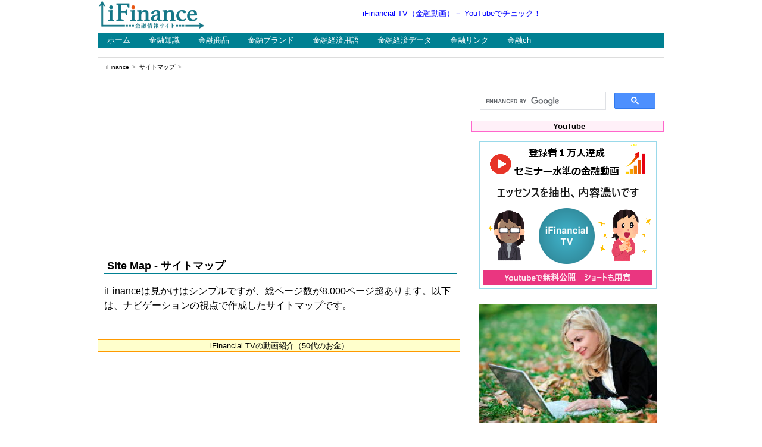

--- FILE ---
content_type: text/html
request_url: https://www.ifinance.ne.jp/company/sitemap.htm
body_size: 13161
content:
<!DOCTYPE html>
<html lang="ja"><!-- #BeginTemplate "/Templates/category.dwt" --><!-- DW6 -->

<head>
<meta charset="utf-8">
<meta name="viewport" content="width=device-width, initial-scale=1">
<!-- #BeginEditable "doctitle" -->
<title>サイトマップ｜iFinance</title>
<!-- #EndEditable -->
<!-- #BeginEditable "description" -->
<meta name="description" content="金融情報サイト「iFinance」のサイトマップです。">
<!-- #EndEditable -->
<!-- #BeginEditable "keywords" -->
<meta name="keywords" content="iFinance,金融情報サイト,サイトマップ">
<!-- #EndEditable -->
<link href="../css/boilerplate.css" rel="stylesheet" type="text/css">
<link href="../css/style_category.css" rel="stylesheet" type="text/css">
<script src="../js/respond.min.js"></script>
<!-- Google tag (gtag.js) -->
<script async src="https://www.googletagmanager.com/gtag/js?id=G-99QMQVPLM7"></script>
<script>
  window.dataLayer = window.dataLayer || [];
  function gtag(){dataLayer.push(arguments);}
  gtag('js', new Date());

  gtag('config', 'G-99QMQVPLM7');
</script>
<script async src="https://pagead2.googlesyndication.com/pagead/js/adsbygoogle.js?client=ca-pub-2203861498642265"
     crossorigin="anonymous"></script>
</head>

<body>

<div class="gridContainer clearfix">


<!--==========▼ ヘッダー部分の始 ▼==========-->

<div id="header">
<header> 

<!--=====▼ タイトルロゴの始 ▼=====-->
<div id="title">
<p class="image1"><a href="https://www.ifinance.ne.jp/"><img alt="iFinance" src="../assets/logo_ifinance.png" width="180" height="50"></a></p>
</div>
<!--=====▲ タイトルロゴの終 ▲=====-->

<!--=====▼ ヘッドスペースの始 ▼=====-->
<div id="headspace">
<p class="tagline"><a href="https://www.youtube.com/channel/UCMFK4aP5Uxvb-W4TKsfBCrg">iFinancial TV（金融動画）－ YouTubeでチェック！</a></p>
</div>
<!--=====▲ ヘッドスペースの終 ▲=====-->

</header>
</div>

<!--==========▲ ヘッダー部分の終 ▲==========-->


<!--==========▼ ナビゲーション部分の始 ▼==========-->

<div id="navigation">

<!--=====▼ グローバルナビ部分の始 ▼=====-->

<div id="globalnavi">
<nav>
<ul>
  <li><a href="https://www.ifinance.ne.jp/">ホーム</a></li>
  <li><a href="../learn/">金融知識</a></li>
  <li><a href="../product/">金融商品</a></li>
  <li><a href="../brand/">金融ブランド</a></li>
  <li><a href="../glossary/">金融経済用語</a></li>
  <li><a href="../data/">金融経済データ</a></li>
  <li><a href="../link/">金融リンク</a></li>
  <li><a href="../channel/">金融ch</a></li>
</ul>
</nav>
</div>

<!--=====▲ グローバルナビ部分の終 ▲=====-->

<!--=====▼ パンくずリストの始 ▼=====-->

<div id="breadcrumbs">
  <ol>
    <li><a href="https://www.ifinance.ne.jp/">iFinance</a></li>
    <li><!-- #BeginEditable "position" -->サイトマップ<!-- #EndEditable --></li>
  </ol>
</div>

<!--=====▲ パンくずリストの終 ▲=====-->

</div>

<!--==========▲ ナビゲーション部分の終 ▲==========-->


<!--==========▼ コンテンツ部分の始 ▼==========-->

<div id="contents">

<!--=======▼ センター（中心）部の始 ▼=======-->

<div id="primary">

<!--===▼ メインの始 ▼===-->
<div id="upperspace">
<div class="ad">
<script async src="https://pagead2.googlesyndication.com/pagead/js/adsbygoogle.js?client=ca-pub-2203861498642265"
     crossorigin="anonymous"></script>
<!-- iFinance：カテゴリー（レスポ上） -->
<ins class="adsbygoogle"
     style="display:block"
     data-ad-client="ca-pub-2203861498642265"
     data-ad-slot="8365040151"
     data-ad-format="auto"
     data-full-width-responsive="true"></ins>
<script>
     (adsbygoogle = window.adsbygoogle || []).push({});
</script>
</div>
<!-- #BeginEditable "writing1" -->
<h1>Site Map - サイトマップ</h1>
<p class="sentence">
iFinanceは見かけはシンプルですが、総ページ数が8,000ページ超あります。以下は、ナビゲーションの視点で作成したサイトマップです。</P>
<!-- #EndEditable -->
<p class="douga"> iFinancial TVの動画紹介（50代のお金）</p>
<div class="youtube">
<iframe width="560" height="315" src="https://www.youtube.com/embed/wxM6oIV5m44?si=4tOcSF1pvtMZqwxd" title="YouTube video player" frameborder="0" allow="accelerometer; autoplay; clipboard-write; encrypted-media; gyroscope; picture-in-picture; web-share" referrerpolicy="strict-origin-when-cross-origin" allowfullscreen></iframe>
</div>
<!-- #BeginEditable "writing2" -->
<h2><a href="../channel/">金融チャンネル</a>：全13チャンネル</h2>
<ul class="pagelist1">
	<li><a href="../channel/lifeplan.htm">ライフプランニングch</a></li>
	<li><a href="../channel/finance.htm">金融取引ch</a></li>
	<li><a href="../channel/savings.html">貯金・預金ch</a></li>
	<li><a href="../channel/fund.html">投資信託ch</a></li>
	<li><a href="../channel/stock.html">株式投資ch</a></li>
	<li><a href="../channel/currency.html">外貨投資ch</a></li>
	<li><a href="../channel/bond.html">債券投資ch</a></li>
	<li><a href="../channel/othinv.html">オルタナティブ投資ch</a></li>
	<li><a href="../channel/insurance.html">保険ch</a></li>
	<li><a href="../channel/loan.html">ローンch</a></li>
	<li><a href="../channel/card.html">クレジットカードch</a></li>
	<li><a href="../channel/socin.htm">社会保険ch</a></li>
	<li><a href="../channel/tax.html">税金ch</a></li>
</ul>
<h2><a href="../learn/">金融知識ガイド</a>：全13カテゴリー783コンテンツ</h2>
<ul class="pagelist1">
	<li><a href="../learn/lifeplan/">ライフプランの基礎知識</a></li>
	<li><a href="../learn/finance/">金融取引の基礎知識</a></li>
	<li><a href="../learn/savings/">貯金・預金の基礎知識</a></li>
	<li><a href="../learn/fund/">投資信託の基礎知識</a></li>
	<li><a href="../learn/stock/">株式投資の基礎知識</a></li>
	<li><a href="../learn/currency/">外貨投資の基礎知識</a></li>
	<li><a href="../learn/bond/">債券投資の基礎知識</a></li>
	<li><a href="../learn/technical/">テクニカル分析の基礎知識</a></li>
	<li><a href="../learn/insurance/">保険の基礎知識</a></li>
	<li><a href="../learn/loan/">ローンの基礎知識</a></li>
	<li><a href="../learn/card/">クレジットカードの基礎知識</a></li>
	<li><a href="../learn/socin/">社会保険の基礎知識</a></li>
	<li><a href="../learn/tax/">税金の基礎知識</a></li>
</ul>
<h2><a href="../product/">金融商品ガイド</a>：全6カテゴリー242商品</h2>
<ul class="pagelist1">
	<li><a href="../product/savings/">貯蓄商品ガイド</a></li>
	<li><a href="../product/invest/">投資商品ガイド</a></li>
	<li><a href="../product/insurance/">保険商品ガイド</a></li>
	<li><a href="../product/loan/">ローン商品ガイド</a></li>
	<li><a href="../product/others/">金融サービスガイド</a></li>
	<li><a href="../product/etf/">ETF・ETNガイド</a></li>
</ul>
<h2><a href="../brand/">金融ブランド事典</a>：全8カテゴリー223ブランド</h2>
<ul class="pagelist1">
	<li><a href="../brand/corporate/">企業ブランド</a></li>
	<li><a href="../brand/business/">事業ブランド</a></li>
	<li><a href="../brand/product/">商品ブランド</a></li>
	<li><a href="../brand/service/">サービスブランド</a></li>
	<li><a href="../brand/card/">カード</a></li>
	<li><a href="../brand/emoney/">電子マネー</a></li>
	<li><a href="../brand/payment/">QRコード決済</a></li>
	<li><a href="../brand/point/">ポイントプログラム</a></li>
</ul>
<h2><a href="../glossary/">金融経済用語集</a>：全28カテゴリー6,828用語</h2>
<ul class="pagelist1">
	<li><a href="../glossary/savings/">預金用語集</a></li>
	<li><a href="../glossary/fund/">投資信託用語集</a></li>
	<li><a href="../glossary/stock/">株式用語集</a></li>
	<li><a href="../glossary/bond/">債券用語集</a></li>
	<li><a href="../glossary/alternative/">オルタナティブ投資用語集</a></li>
	<li><a href="../glossary/insurance/">保険用語集</a></li>
	<li><a href="../glossary/trust/">信託用語集</a></li>
	<li><a href="../glossary/loan/">ローン用語集</a></li>
	<li><a href="../glossary/creditcard/">クレジットカード用語集</a></li>
	<li><a href="../glossary/souba/">相場用語集</a></li>
	<li><a href="../glossary/investment/">資産運用用語集</a></li>
	<li><a href="../glossary/market/">マーケット用語集</a></li>
	<li><a href="../glossary/index/">インデックス（指数）用語集</a></li>
	<li><a href="../glossary/derivatives/">デリバティブ用語集</a></li>
	<li><a href="../glossary/currency/">外国為替用語集</a></li>
	<li><a href="../glossary/finance/">金融業務用語集</a></li>
	<li><a href="../glossary/fintech/">フィンテック用語集</a></li>
	<li><a href="../glossary/lifeplan/">ライフ・家計用語集</a></li>
	<li><a href="../glossary/realestate/">不動産用語集</a></li>
	<li><a href="../glossary/pension/">年金用語集</a></li>
	<li><a href="../glossary/economy/">経済指標用語集</a></li>
	<li><a href="../glossary/economics/">経済学用語集</a></li>
	<li><a href="../glossary/global/">世界経済用語集</a></li>
	<li><a href="../glossary/japan/">日本経済用語集</a></li>
	<li><a href="../glossary/business/">ビジネス・産業用語集</a></li>
	<li><a href="../glossary/management/">会社・経営用語集</a></li>
	<li><a href="../glossary/account/">財務・会計用語集</a></li>
	<li><a href="../glossary/world/">国際情勢用語集</a></li>
</ul>
<h2><a href="../data/">金融経済データ集</a>：全4カテゴリー50データ</h2>
<ul class="pagelist1">
	<li><a href="../data/economy/">経済データ</a></li>
	<li><a href="../data/market/">マーケットデータ</a></li>
	<li><a href="../data/country/">国・地域データ</a></li>
	<li><a href="../data/gyokai/">金融業界データ</a></li>
</ul>
<!-- #EndEditable -->
<h2>iFinanceの関連サイト</h2>
<ul class="pagelist1">
	<li><a href="https://www.istartup.jp/">iStartup.jp：起業・独立ガイド</a></li>
	<li><a href="https://www.ibousai.jp/">iBousai.jp：防災情報ナビ</a></li>
	<li><a href="https://www.x-memory.jp/">x-Memory.jp：生活情報サイト</a></li>
</ul>
</div>
<!--===▲ メインの終 ▲===-->

<!--===▼ サブの始 ▼===-->
<div id="lowerspace">
<script async src="https://pagead2.googlesyndication.com/pagead/js/adsbygoogle.js?client=ca-pub-2203861498642265"
     crossorigin="anonymous"></script>
<!-- iFinance：カテゴリー（レスポ下） -->
<ins class="adsbygoogle"
     style="display:block"
     data-ad-client="ca-pub-2203861498642265"
     data-ad-slot="9579578151"
     data-ad-format="auto"
     data-full-width-responsive="true"></ins>
<script>
     (adsbygoogle = window.adsbygoogle || []).push({});
</script>
<p class="image1"><img src="../assets/partition_2.gif" width="300" height="25"></p>
</div>
<!--===▲ サブの終 ▲===-->

</div>

<!--=======▲ センター（中心）部の終 ▲=======-->


<!--=======▼ サイド部の始 ▼=======-->

<div id="secondary">
<script async src="https://cse.google.com/cse.js?cx=33df96b1beb38ee7c"></script>
<div class="gcse-search"></div>
<h2 class="midashi">YouTube</h2>
<p class="image1"><a href="https://www.youtube.com/channel/UCMFK4aP5Uxvb-W4TKsfBCrg"><img src="../assets/banner_ifinancialtv.png" width="300" height="250" alt="iFinancial TV"></a></p>
<p class="image1"><img src="../assets/partition_2.gif" width="300" height="25"></p>
<!-- #BeginEditable "side_in" -->
<p class="image1"><img src="../assets/clip_5.jpg" width="300" height="200"></p>
<!-- #EndEditable -->
<p class="image1"><img src="../assets/partition_2.gif" width="300" height="25"></p>
<h2 class="midashi">Advertisement</h2>
<script async src="https://pagead2.googlesyndication.com/pagead/js/adsbygoogle.js?client=ca-pub-2203861498642265"
     crossorigin="anonymous"></script>
<ins class="adsbygoogle"
     style="display:block"
     data-ad-format="autorelaxed"
     data-ad-client="ca-pub-2203861498642265"
     data-ad-slot="8580402831"></ins>
<script>
     (adsbygoogle = window.adsbygoogle || []).push({});
</script>
<p class="image1"><img src="../assets/partition_2.gif" width="300" height="25"></p>
<!-- #BeginEditable "side_under" -->
<!-- #EndEditable -->
</div>

<!--=======▲ サイド部の終 ▲=======-->

</div>

<!--==========▲ コンテンツ部分の終 ▲==========-->


<!--==========▼ フッター部分の始 ▼==========-->

<div id="footer">
<footer>
<p id="footspace">
<a href="index.htm">iFinanceについて</a>｜<a href="whatnew.htm">what's new?</a>｜<a href="privacy.htm">プライバシーポリシー</a>｜<a href="terms.htm">免責事項</a>｜<a href="profile.htm">運営会社</a>｜<a href="contact.htm">お問い合わせ</a>｜<a href="sitemap.htm">サイトマップ</a><br>
Copyright (C) 2024 fvgate Inc. All Rights Reserved.</p>
</footer>
</div>

<!--==========▲ フッター部分の終 ▲==========-->


</div>

</body>

<!-- #EndTemplate --></html>

--- FILE ---
content_type: text/html; charset=utf-8
request_url: https://www.google.com/recaptcha/api2/aframe
body_size: 112
content:
<!DOCTYPE HTML><html><head><meta http-equiv="content-type" content="text/html; charset=UTF-8"></head><body><script nonce="gTIluXIbOKp1l_HtduWOyg">/** Anti-fraud and anti-abuse applications only. See google.com/recaptcha */ try{var clients={'sodar':'https://pagead2.googlesyndication.com/pagead/sodar?'};window.addEventListener("message",function(a){try{if(a.source===window.parent){var b=JSON.parse(a.data);var c=clients[b['id']];if(c){var d=document.createElement('img');d.src=c+b['params']+'&rc='+(localStorage.getItem("rc::a")?sessionStorage.getItem("rc::b"):"");window.document.body.appendChild(d);sessionStorage.setItem("rc::e",parseInt(sessionStorage.getItem("rc::e")||0)+1);localStorage.setItem("rc::h",'1769812158252');}}}catch(b){}});window.parent.postMessage("_grecaptcha_ready", "*");}catch(b){}</script></body></html>

--- FILE ---
content_type: text/css
request_url: https://www.ifinance.ne.jp/css/style_category.css
body_size: 9138
content:
@charset "utf-8";


* {
	margin: 0;
	padding: 0;
}

body {
	background-color: #FFFFFF;
	color: #000000;
	font-size: small;
	font-family: "メイリオ", "Meiryo", arial, "ヒラギノ角ゴ Pro W3", "Hiragino Kaku Gothic Pro", Osaka, "ＭＳ Ｐゴシック", "MS PGothic", Sans-Serif;
}


/*
	Dreamweaver 可変グリッドプロパティ
	----------------------------------
	dw-num-cols-mobile:		6;
	dw-num-cols-tablet:		9;
	dw-num-cols-desktop:	12;
	dw-gutter-percentage:	25;
*/


/*==========ウェブサイトの基本設定==========*/

/*----------画像表現----------*/

.image1 {
	margin: 0 0 0 0;
}

.image2 {
	float: left;
	margin: 5px 15px 5px 10px;
}

.image3 {
	margin: 0 0 0 0;
	display: none;	
}

/*----------文字表現----------*/

h1 {
	margin: 0 5px 15px 0;
	padding: 2px 0 2px 5px;
	border-style: none none double none;
	border-color: transparent transparent #008092 transparent;
	font-size: large;
}

h2 {
	margin: 17px 0 15px 0;
	padding: 2px 0 2px 5px;
	border-bottom: 2px solid #C0C0C0;
	border-left: 5px solid #008092;
	background-color: #F5F5F5;
	font-size: medium;
}

h3 {
	margin: 15px 5px 15px 5px;
	padding: 2px 0 2px 3px;
	border-bottom: 2px dotted #008092;
	font-size: medium;
}

.sentence {
	margin: 0 5px 0 5px;
	padding: 0 5px 25px 5px;
	line-height: 150%;
	font-size: medium;
}

.details {
	font-size: x-small;
}

.tagline {
	margin: 0 0 0 0;
	font-size: small;
}


/*----------リンク表現----------*/

a:link {
	color: blue;
}

a:visited {
	color: #800080;
}

a:hover {
	color: #FF0080;
}

a img {
	border-style: none;
	border-width: 0;
}

/*----------広告表現----------*/

.ad {
	text-align : center;
	margin: 0 0 10px 0;
	padding: 2px 0 2px 0;
	background-color: #FFFFFF;
}

.ad_in {
	text-align : center;
	margin: 20px 5px 30px 5px;
	padding: 2px 0 2px 0;
	background-color: #F5F5F5;
}

/*---動画（YouTubeへ）---*/

.douga {
	margin: 20px 0 20px 0;
	border-top: 1px solid #FF9900;
	border-bottom: 1px solid #FF9900;
	background-color: #FFFFCC;
	line-height: 150%;
	text-align: center;
}

.youtube {
	margin: 0 0 30px 0;
	width: 100%;
	aspect-ratio: 16 / 9;
}
.youtube iframe {
	width: 100%;
	height: 100%;
}


/*==========レスポンシブウェブのレイアウト設定==========*/

/* モバイルレイアウト : 480 px およびそれ以下. */

/*----------ボックス（div）の設定----------*/

.gridContainer {
	margin-left: auto;
	margin-right: auto;
	width: 91.9666%;
	padding-left: 1.5166%;
	padding-right: 1.5166%;
}

#header {
	clear: both;
	float: left;
	margin: 0 0 10px 0;
	width: 100%;
	display: block;
}

#title {
	clear: both;
	float: left;
	margin: 0 0 0 0;
	width: 100%;
	display: block;
}

#headspace {
	clear: both;
	float: left;
	margin: 0 0 0 0;
	padding: 10px 0 0 0;
	width: 100%;
	display: block;
}

#navigation {
	clear: both;
	float: left;
	margin: 0 0 10px 0;
	width: 100%;
	display: block;
}

#globalnavi {
	clear: both;
	float: left;
	margin: 0 0 15px 0;
	width: 100%;
	background-color: #008092;
	display: block;
}

#breadcrumbs {
	clear: both;
	float: left;
	margin: 0 0 0 0;
	width: 100%;
	border-top: 1px solid #DDDDDD;
	border-bottom: 1px solid #DDDDDD;
	display: block;
}

#contents {
	clear: both;
	float: left;
	margin: 0 0 15px 0;
	width: 100%;
	vertical-align: top;
	display: block;
}

#primary {
	clear: both;
	float: left;
	margin: 0 0 0 0;
	width: 100%;
	display: block;
}

#secondary {
	clear: both;
	float: left;
	margin: 0 0 0 0;
	width: 100%;
	text-align: center;
	display: block;
}

#upperspace {
	clear: both;
	float: left;
	margin: 0 0 15px 0;
	width: 100%;
	text-align: left;
	display: block;
}

#lowerspace {
	clear: both;
	float: left;
	margin: 0 0 0 0;
	width: 100%;
	text-align: center;
	display: block;
}

#footer {
	clear: both;
	float: left;
	margin: 0 0 0 0;
	width: 100%;
	border-top: 1px solid #DDDDDD;
	text-align: center;
	display: block;
}


/*----------構造要素の設定----------*/

/*-----グローバルナビゲーション-----*/

#globalnavi ul {
	width: 100%;
	margin: 0 0 0 0;
	list-style-type: none;
}

#globalnavi li {
	display: block;
	float: left;
	width: auto;
	text-align : center;
	font-size: small;
}

#globalnavi li a {
	display: block;
	margin: 0 1px 0 0;
	padding: 5px 15px 5px 15px;
	background-color: #008092;
	color: #FFFFFF;
	text-decoration: none;
}

#globalnavi li a:link {
	color: #FFFFFF;
}

#globalnavi li a:visited {
	color: #FFFFFF;
}

#globalnavi li a:hover {
	background-color: #00AFC8;
	color: #FFFFFF;
}

/*-----パンくずリスト-----*/

#breadcrumbs ol {
	margin: 0 0 0 10px;
	padding: 0 0 0 0;
	list-style-type: none;
}

#breadcrumbs ol:after {
	content: "";
	display: block;
	clear: both;
}

#breadcrumbs ol li {
	display: inline-block;
	float: left;
	width: auto;
	padding: 10px 3px 10px 3px;
	font-size: x-small;
}

#breadcrumbs ol li:after {
	content: '\003e';
	margin: 0 0 0 5px;
	color: #888888;
}

#breadcrumbs ol a {
	color: #000000;
	text-decoration: none;
}

#breadcrumbs ol li a:hover {
	background-color: #EEEEEE;
}

/*-----フッター（下部情報）-----*/

#footspace {
	margin: 7px 0 0 0;
	line-height: 250%;
}


/* タブレットレイアウト : 481 px ～ 768 px。モバイルレイアウトからスタイルを継承。 */

@media only screen and (min-width: 481px) {

/*----------ボックス（div）の設定----------*/

.gridContainer {
	width: 93.9333%;
	padding-left: 1.0333%;
	padding-right: 1.0333%;
}

/*----------構造要素の設定----------*/

#globalnavi li {
	width : auto;
	float : left;
}

#footspace {
	font-size: x-small;
}

}


/* デスクトップレイアウト : 769 px ～最大 1232 px。モバイルレイアウトとタブレットレイアウトからスタイルを継承。 */

@media only screen and (min-width: 769px) {

/*----------ボックス（div）の設定----------*/

.gridContainer {
	width: 93.5%;
	max-width: 950px;
	padding-left: 0.75%;
	padding-right: 0.75%;
	margin: auto;
}

#header {
	clear: both;
	float: left;
	margin: 0 0 5px 0;
	width: 100%;
	display: block;
}

#title {
	clear: both;
	float: left;
	width: 25%;
	display: block;
}

#headspace {
	clear: none;
	float: left;
	width: 75%;
	padding: 15px 0 0 0;
	text-align: center;
	display: block;
}

#navigation {
	clear: both;
	float: left;
	width: 100%;
	display: block;
}

#globalnavi {
	clear: both;
	float: left;
	width: 100%;
	display: block;
}

#breadcrumbs {
	clear: both;
	float: left;
	width: 100%;
	display: block;
}

#contents {
	clear: both;
	float: left;
	width: 100%;
	display: block;
}

#primary {
	clear: both;
	float: left;
	width: 64%;
	display: block;
}

#secondary {
	clear: none;
	float: left;
	width: 34%;
	margin-left: 2%;
	display: block;
}

#upperspace {
	clear: both;
	float: left;
	width: 100%;
	text-align: left;
	display: block;
}

#lowerspace {
	clear: both;
	float: left;
	width: 100%;
	text-align: center;
	display: block;
}

#footer {
	clear: both;
	float: left;
	width: 100%;
	display: block;
}

/*----------構造要素の設定----------*/

#globalnavi li {
	width : auto;
	float : left;
}

.image3 {
	margin: 0 0 0 0;
	display: block;
}

h1 {
	margin: 0 5px 15px 10px;
}

h2 {
	margin: 17px 0 15px 10px;
}

}

h3 {
	margin: 15px 5px 15px 10px;
}

/*==========デザイン面のパーツ設定==========*/

/*-----カテゴリー（メイン）：1列のリスト-----*/

.pagelist1 {
	margin: 0 15px 0 15px;
	border: 1px dotted #B9B9B9;
	list-style-type: circle;
	list-style-position: outside;
}

.pagelist1 li {
	margin: 5px 0 5px 0;
	border: 1px solid #FFFFFF;
	background: #FFFFFF;
	line-height: 250%;
}

/*-----カテゴリー（メイン）：2列のリスト（50%＋50%）---*/

.retu2_2 {
	width: 99%;
	margin: 0 5px 0 5px;
}

.retu2_2 td {
	width: 50%;
	border: 1px dotted #B9B9B9;
	vertical-align: top;
}

.pagelist2 {
	margin: 5px 0 5px 0;
	list-style-type: circle;
	list-style-position: outside;
}

.pagelist2 li {
	margin: 0 0 0 -5px;
	line-height: 250%;
}

.pagelist3 {
	margin: 5px 0 5px 0;
	list-style-type: circle;
	list-style-position: outside;
}

.pagelist3 li {
	margin: 0 0 0 -5px;
	font-size: 9pt;
	line-height: 250%;
}

/*-----カテゴリー（サイド）：2列のテーブル-----*/

.midashi {
	margin: 0 0 15px 0;
	border: 1px solid #FF66CC;
	background-color: #FFF0F8;
	font-size: 10pt;
	line-height: 100%;
	text-align: center;
}

.righttb {
	width: 95%;
	margin: 0 5px 0 5px;
	border: 0;
}

.righttb td {
	width: 50%;
	border: 1px solid #FFCCCC;
	background: #FFFFF0;
	font-size: 9pt;
	line-height: 250%;
	text-align: center;
}

/*-----運営会社：2列の表（25%、75%）-----*/

.retu2_1 {
	width: 99%;
	margin: 15px 0 40px 0;
	border: 1px #C8C8FF solid;
	font-family: "ＭＳ Ｐゴシック", Arial, sans-serif;
	font-size: 9pt;
	line-height: 250%;
}

.retu2_1 th {
	width: 25%;
	border: 1px #C8C8FF solid;
	background-color: #F0F0FF;
	text-align: center;
}

.retu2_1 td {
	width: 75%;
	padding: 0 5px 0 5px;
	border: 1px #C8C8FF solid;
	text-align: left;
}

/*-----金融経済用語：10列の表-----*/

.retu10 {
	width: 99%;
	margin: 15px 0 15px 0;
	font-size: 9pt;
	line-height: 250%;
}

.retu10 td {
	width: 10%;
	border: 1px #CCCCCC solid;
	vertical-align: middle;
	text-align: center;
}


/*----------end----------*/